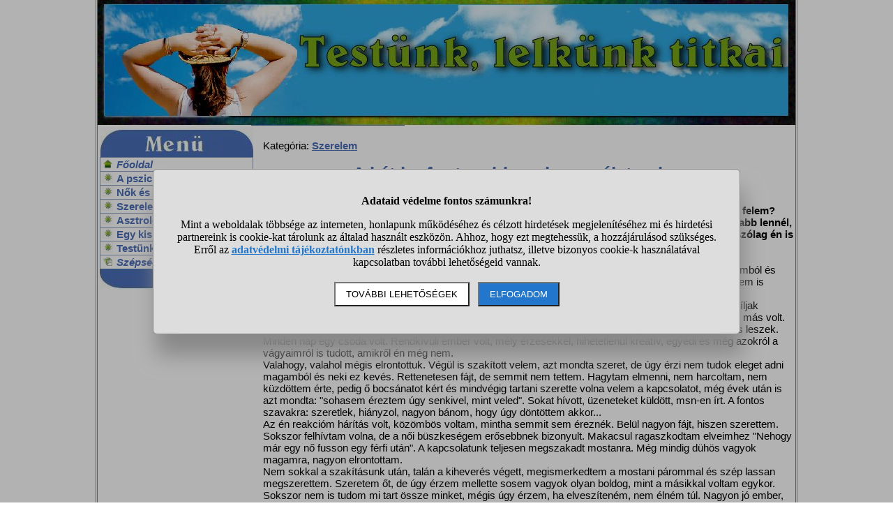

--- FILE ---
content_type: text/html; charset=UTF-8
request_url: https://www.testunklelkunk.hu/a-ket-legfontosabb-ember-az-eletemben--cikk
body_size: 6308
content:
<!DOCTYPE html>
<html lang="hu">
<head>
<title>A két legfontosabb ember az életemben...</title>
<meta name="viewport" content="width=device-width, initial-scale=1, maximum-scale=5">
<meta name="description" content="Új cikk szerelem kategóriában: A két legfontosabb ember az életemben....">
<meta name="keywords" content=", legfontosabb, életemben">
<style>BODY{
 margin: 0px;
 font-family: Arial;
 font-size: 15px;
 width: 100%;
}

DIV#container{
 margin-left: auto;
 margin-right: auto;
 border: double #dddddd 3px;
 border-top: 0px;
}

H1{
 font-size: 26px;
 text-align: center;
 padding-top: 0px;
 padding-bottom: 10px;
}

DIV#fejlec{
 display: block;
 background-position: 0px 0px;
}

TD#menu_felul{
 display: block;
 width: 220px;
 height: 42px;
 margin: 0px;
 padding: 0px;
}

TD#menu_alul{
 display: block;
 width: 220px;
 height: 30px;
 margin: 0px;
 padding: 0px;
}

TD.menu{
 border: solid #8c9cbe 1px;
 border-bottom: 0px;
 padding: 1px;
 padding-left: 3px;
}

TD.menu A{ text-decoration: none;}

A{
 font-weight: bold;
}

IMG{ border: 0px;}

INPUT.button{
 border: solid black 1px;
 background-color: #ffffff;
 padding: 3px;
 font-weight: bold;
 padding-left: 25px;
 padding-right: 25px;
 margin-top: 5px;
}

DIV#oldalalja{
 width: 996px;
 text-align: center;
 padding-top: 5px;
 font-size: 11px;
 margin: 0 auto;
}

TABLE.center{ margin-left: auto; margin-right: auto;}

DIV.center{ text-align: center;}

SPAN.nagyobb{ font-size: 18px;}

.ikon{
 display: inline;
 float: left;
 width: 15px;
 height: 15px;
 margin-right: 5px;
}

.smo_ikon{
 display: inline;
 float: left;
 width: 24px;
 height: 24px;
 margin-right: 5px;
 margin-left: 5px;
}

.width100{ width: 100%;}
.width50{ width: 50%;}
.width25{ width: 25%;}

.txtcenter{ text-align: center;}

.vtop{ vertical-align: top;}

DIV.ok{
 border: solid black 1px;
 padding: 10px;
 margin-left: auto;
 margin-right: auto;
 text-align: center;
 font-weight: bold;
 width: 80%;
}

DIV.hiba{
 border: solid black 1px;
 color: #c33030;
 padding: 10px;
 margin-left: auto;
 margin-right: auto;
 text-align: center;
 font-weight: bold;
 width: 80%;
}

TD#bal{
 width: 230px;
 vertical-align: top;
 text-align: center;
}

TABLE#menu{
 width: 220px;
 text-align: left;
 padding: 0px;
 border-spacing: 0px;
}

SPAN.hirlevel{ background-position: -15px 0px;}

SPAN.menu{ background-position: -30px 0px;}

SPAN.level{ background-position: -72px 0px;}

SPAN.twitter{ background-position: -48px 0px;}

SPAN.facebook{ background-position: -24px 0px;}

DIV.bekuldte{
 margin-top: 15px;
 text-align: right;
 font-style: italic;
}

DIV.reklamdoboz{
 float: right;
 margin-left: 10px;
 margin-bottom: 15px;
}

DIV#container{
 width: 1000px;
 border-color: #888888;
}

H1{
 color: #4b6fb9;
}

DIV#fejlec{
 background-image: url("//static.testunklelkunk.hu/pic/testunklelkunk2.jpg");
 width: 1000px;
 height: 180px;
}

TD#menu_felul{
 background-image: url("//static.testunklelkunk.hu/pic/testunklelkunk2.jpg");
 background-position: 0px -180px;
}

TD#menu_alul{
 background-image: url("//static.testunklelkunk.hu/pic/testunklelkunk2.jpg");
 background-position: -220px -180px;
}

TD.menu{
 border-color: #8c9cbe;
}

A{
 color: #4b6fb9;
}

A:hover{ color: #8fc5fc;}

INPUT.button{
 color: #4b6fb9;
}

.ikon{
 background-image: url("//static.testunklelkunk.hu/pic/ikonok.png");
}

.smo_ikon{
 background-image: url("//static.testunklelkunk.hu/pic/smo.png");
}

DIV.ok{
 border-color: black;
 color: #000000;
}

DIV.hiba{
 border-color: black;
 color: #c33030;
}

SPAN.kepeslap{ background-position: -45px 0px;}


DIV.oldalszamok{ margin: 15px; text-align: center;}
DIV.oldalszamok A, DIV.oldalszamok SPAN{ display: inline-block; text-decoration: none; padding: 3px; min-width: 18px; font-weight: bold;}
DIV.oldalszamok A:hover:not(.active) {background-color: #ddd;}
DIV.oldalszamok SPAN {background-color: #cdcdcd; color: black;}
#stialert{ position: fixed; height: 100vh; margin: 0; padding: 0; background-color: rgba(0,0,0,0.3); font-size: 16px;}
#stialert A{ color: #27c;}
#stialert BUTTON{ display: inline-block; width: auto; padding: 8px 15px; margin: 3px 0; text-transform: uppercase; background-color: #fff; color: #000;}
#stialert #stidiv{ position: relative; width: 800px; max-width: 78%; max-height: 80%; padding: 20px; background-color: #ddd; border: solid #888888 1px; border-radius: 6px; box-shadow: 5px 30px 30px #888888; text-align: center; overflow-x: hidden; overflow-y: auto;}
#stialert SPAN{ white-space: nowrap;}
#stialert .sti_valasztas{ display: flex; justify-content: space-between; margin: 10px 0;}</style><script>window.onload = function(){
var links=document.getElementsByTagName('a');
 for(var i=0;i<links.length;i++){
  if(links[i].className=='kulso_link'){
   links[i].onclick=function(){ window.open(this.href); return false;};
  }
 }
};

function kep(file,x,y){
 window.open(file,"_blank","toolbar=no,location=no,directories=no,status=no,menubar=no,scrollbars=yes,resizable=no,copyhistory=no,width="+String(x+40)+",height="+String(y+40));
}
function sti_allitas(n,ertek){ document.getElementById(n).innerHTML=document.getElementById(n).innerHTML.replace((ertek=="BE" ? "BE":"KI"),(ertek=="BE" ? "KI":"BE"));}
function sti_meret(){ dd=document.getElementById("stidiv"); dd.style.left=((o.offsetWidth-dd.offsetWidth)/2)+"px"; dd.style.top=((o.offsetHeight-dd.offsetHeight)/2)+"px";}
function stialert(){
 d=document;
 if(document.getElementById("stialert")) return(null);
 o=d.getElementsByTagName("html")[0].appendChild(d.createElement("div")); o.id="stialert";
 d.body.style.position="absolute"; o.style.width=d.body.offsetWidth+"px";
 o.innerHTML="<div id=\"stidiv\"><p><b>Adataid védelme fontos számunkra!</b></p><p>Mint a weboldalak többsége az interneten, honlapunk működéséhez és célzott hirdetések megjelenítéséhez mi és hirdetési partnereink is cookie-kat tárolunk az általad használt eszközön. Ahhoz, hogy ezt megtehessük, a hozzájárulásod szükséges. Erről az <a href=\"/adatvedelem\">adatvédelmi tájékoztatónkban</a> részletes információkhoz juthatsz, illetve bizonyos cookie-k használatával kapcsolatban további lehetőségeid vannak.</p><p><button onclick='sti_lehetosegek();'>További lehetőségek</button> &nbsp; <button onclick='sti_mentes();' style=\"background-color: #27c; color: #fff;\">Elfogadom</button></p></div>";
 sti_meret();
}
function sti_kiir(n){
 if(n=="") be=1; else if(sti_ertek!=-1 && sti_ertek!=null) be=2; else be=0;
 return("<span"+(be!=1 ? " style=\"cursor: pointer; color: #27c;\" onclick='sti_allitas(\""+n+"\",this.innerHTML);'":"")+">"+(be>0 ? "BE":"KI")+"</span>");
}
function sti_valasztas(t,r,n){
 return("<div class=\"sti_valasztas\"><div style=\"text-align: left;\"><b>"+t+":</b>"+(n=="" ? " (nem kikapcsolható)":"")+"<br><small>"+r+"</small></div><div id='"+n+"'>"+sti_kiir(n)+"</div></div>");
}
function sti_lehetosegek(){
 document.getElementById("stidiv").innerHTML="<p>A weboldalunk és hirdetési partnereink által használt cookie-kat két részre bontottuk. A működéshez feltétlen szükségesek kikapcsolására nincs lehetőséged. A személyre szabottabb hirdetésekkel számodra érdekesebb reklámok jelenhetnek meg. Amennyiben ezt nem szeretnéd, elutasíthatod. További információkat az <a href=\"/adatvedelem\">adatvédelmi tájékoztatónkban</a> olvashatsz.</b></p>"+sti_valasztas("Az oldal működéséhez szükséges cookie-k","Szükségesek a belépés/regisztráció esetén történő azonosításhoz","")+sti_valasztas("Személyre szabott hirdetések megjelenítéséhez szükséges cookie-k","A célzott hirdetések korábban gyűjtött adatokon alapulnak, illetve adatokat gyűjthetnek a hirdetés célzásához<br>Ezek a hirdetések további cookie-kat használhatnak a gyakoriságkorlátozáshoz, összesített jelentésekhez és visszaélések elleni intézkedések céljából","stiok")+(sti_ertek!=null ? "<div class=\"sti_valasztas\"><div style=\"text-align: left;\"><a onclick='sti_visszavonas();' style=\"cursor: pointer;\">Korábbi hozzájárulás visszavonása</a><br><small>Ha visszavonod a korábbi nyilatkozatod, ezt úgy tekintjük, hogy a weboldalunk működéséhez szükséges cookie-k használatát sem engedélyezed. Enélkül viszont a honlapunk tartalmát sem fogod elérni.</small></div></div>":"")+"<p><button onclick='sti_mentes();'>Beállítások mentése</button></p>";
 sti_meret();
}
function sti_mentes(){
 c=document.getElementById("stiok");
 t=new Date().getTime(); d=new Date(); d.setTime(t+31536000000); if(c && c.innerHTML.indexOf(">KI<")!==-1) t=-1;
 document.cookie=encodeURIComponent("cookieok")+"="+encodeURIComponent(t)+"; path=/; expires="+d.toGMTString()+"; domain="+window.location.hostname.replace("www.","");
 if(sti_ertek!=null && (sti_ertek==t || (sti_ertek>-1 && t>-1))){ document.getElementsByTagName("html")[0].removeChild(document.getElementById("stialert")); sti_ertek=t;} else window.location.reload(false);
}
function sti_visszavonas(){
 t=new Date().getTime(); d=new Date(); d.setTime(t-1);
 document.cookie=encodeURIComponent("cookieok")+"="+encodeURIComponent(t)+"; path=/; expires="+d.toGMTString()+"; domain="+window.location.hostname.replace("www.","");
 document.getElementById("stidiv").innerHTML="<p><b>Visszavontad a cookie-k használatát lehetővé tevő hozzájárulásodat.</b></p><p>A weboldalunk használatához feltétlenül szükséges cookie-k nélkül a honlapunk tartalmát nem éred el. Ha a későbbiekben meggondolnád magad, a honlap újbóli meglátogatásakor újra dönthetsz a cookie-król.</p>";
}
var re=new RegExp("cookieok=([^;]+)"); var sti_ertek=re.exec(document.cookie); sti_ertek=(sti_ertek!=null ? unescape(sti_ertek[1]):null);
</script><link rel="alternate" type="application/rss+xml" title="RSS" href="https://www.testunklelkunk.hu/rss">
<link rel="shortcut icon" href="https://static.testunklelkunk.hu/favicon.ico">
</head>
<body>
<div id='container'>
<div id='fejlec'></div>
<table class='width100'><tr><td id='bal'>
<table id='menu'>
<tr><td id='menu_felul'></td></tr>
<tr><td class='menu'><span class='ikon'></span> <em><a href='/'>Főoldal</a></em></td></tr>
<tr><td class='menu'><span class='ikon menu'></span> <a href='/a-psziche-titkai'>A psziché titkai</a></td></tr>
<tr><td class='menu'><span class='ikon menu'></span> <a href='/nok-es-ferfiak'>Nők és férfiak</a></td></tr>
<tr><td class='menu'><span class='ikon menu'></span> <a href='/szerelem'>Szerelem</a></td></tr>
<tr><td class='menu'><span class='ikon menu'></span> <a href='/asztrologiai-cikkek'>Asztrológiai cikkek</a></td></tr>
<tr><td class='menu'><span class='ikon menu'></span> <a href='/egy-kis-ezoteria'>Egy kis ezotéria</a></td></tr>
<tr><td class='menu'><span class='ikon menu'></span> <a href='/testunk-lelkunk-dolgai'>Testünk, lelkünk dolgai</a></td></tr>
<tr><td class='menu'><span class='ikon kepeslap'></span> <em><a href='/szep-kepeslapok'>Szépséges képeslapok</a></em></td></tr>
<tr><td id='menu_alul'></td></tr>
</table>
<br>
</td><td class='vtop'>
<br>Kategória: <a href='/szerelem'>Szerelem</a><br>
<h1>A két legfontosabb ember az életemben...</h1>
<strong>Mikor már hosszú ideje élsz párkapcsolatban, kételyek támadnak benned. Vajon tényleg Ő a másik felem? Tényleg helyes lenne ha összekötnénk életünk? Vagy talán létezik valaki, aki mellett sokkal boldogabb lennél, van valahol egy csoda, ami csak arra vár, hogy észleld végre?! Milyen a boldog párkapcsolat? Látszólag én is ilyenben élek, mégis úgy érzem a boldog párkapcsolat ennél jóval több!</strong><br><br>
<div class='reklamdoboz'>
</div>
Sok évvel ezelőtt megismertem egy férfit, aki csodát művelt velem. Kimozdított az akkori monoton világomból és fényt hozott az életembe. Boldogok voltunk, hogy egymásra találhattunk. Minden szép volt, idilli. Mintha nem is velem történt volna. Rengeteget beszélgettünk és iszonyúan egymásba szerettünk. <br>
Én kicsit zárkózottabb természetű vagyok és sok-sok időre van szükségem ahhoz, hogy teljesen megnyíljak (egyáltalán,ha tudok ilyet). Az életünk tele volt izgalmakkal, mindennap találkoztunk és mégis minden nap más volt. Én meg csak boldogabbnál boldogabb voltam és szerelmes. Soha nem hittem, hogy én valaha szerelmes leszek. Minden nap egy csoda volt. Rendkívüli ember volt, mély érzésekkel, hihetetlenül kreatív, egyedi és még azokról a vágyaimról is tudott, amikről én még nem. <br>
Valahogy, valahol mégis elrontottuk. Végül is szakított velem, azt mondta szeret, de úgy érzi nem tudok eleget adni magamból és neki ez kevés. Rettenetesen fájt, de semmit nem tettem. Hagytam elmenni, nem harcoltam, nem küzdöttem érte, pedig ő bocsánatot kért és mindvégig tartani szerette volna velem a kapcsolatot, még évek után is azt mondta: "sohasem éreztem úgy senkivel, mint veled". Sokat hívott, üzeneteket küldött, msn-en írt. A fontos szavakra: szeretlek, hiányzol, nagyon bánom, hogy úgy döntöttem akkor...<br>
Az én reakcióm hárítás volt, közömbös voltam, mintha semmit sem éreznék. Belül nagyon fájt, hiszen szerettem. Sokszor felhívtam volna, de a női büszkeségem erősebbnek bizonyult. Makacsul ragaszkodtam elveimhez "Nehogy már egy nő fusson egy férfi után". A kapcsolatunk teljesen megszakadt mostanra. Még mindig dühös vagyok magamra, nagyon elrontottam. <br>
Nem sokkal a szakításunk után, talán a kiheverés végett, megismerkedtem a mostani párommal és szép lassan megszerettem. Szeretem őt, de úgy érzem mellette sosem vagyok olyan boldog, mint a másikkal voltam egykor. Sokszor nem is tudom mi tart össze minket, mégis úgy érzem, ha elveszíteném, nem élném túl. Nagyon jó ember, szinte semmi panaszom nincs rá. Persze veszekszünk, de ki nem?! <br>
Ő egy hidegebb természet, nem szereti kimutatni érzéseit és pláne beszélni róluk. Bár 6 éve együtt vagyunk, sose telik el úgy egy nap, hogy ne gondolnék az exre. Rövid időt töltöttünk együtt, de iszonyú tartalmasat. Életem legszebb, legboldogabb nyara volt az. <br>
A mostani párommal minden olyan monoton, nem tudom, hova tűntek az izgalmak? Néha teljesen belefáradok, de nem tudok kilépni. Olvasni vadállat, alkoholista, szenvedélybeteg stb. férfiakról, mellettük az én párom angyal. Talán hálásnak kellene lennem. Nem tudom. Egyre többet gondolok vissza arra a nyárra, arra amit akkor vele éreztem. Hiányzik az az érzés és Ő is! Úgy érzem, döntésképtelen vagyok. <br>
Hozzámegyek a páromhoz, lesz egy nyugodt és biztonságos életünk (ezalatt nem a pénzt értem, mindketten "szegényebbek" vagyunk), s talán majd a gyerekek születésével újra kivirulok.<br>
<div class='bekuldte'>(A cikket beküldte: ledadel)</div><br>
<br>
<div class='center'>
</div>
<hr>
<table><tr>
<td class='vtop width50'>
<a href='/vissza-akarom-kapni-az-eletem--cikk'>Vissza akarom kapni az életem!</a><br>
Muszáj kiírnom magamból, mást már nem tudok. Nem bírom feldolgozni a történteket. Úgy érzem már nem a saját életemet élem, csak lézengek a világban.
Elveszítettem mindent, ami fontos volt számomra. Nem tudok nem visszatekintgetni a múltba, és nem tudom csak úgy...&nbsp;<a href='/vissza-akarom-kapni-az-eletem--cikk'  title="Vissza akarom kapni az életem!">&raquo;</a>
<br><br></td>
<td class='vtop width50'>
<a href='/egy-mosoly--cikk'>Egy mosoly</a><br>
Az írásban megtaláltam önmagam. Eddigi életem során is mindig írtam, csak fejben... Majd papírra vetettem. Ki tudja? Talán egyszer majd sikeres lehetek benne. Remélem!  
Következő írásomban, arról lesz szó, hogy nem minden az, aminek látszik, vagy amit várunk.&nbsp;<a href='/egy-mosoly--cikk'  title="Egy mosoly">&raquo;</a>
</td>
</tr></table><br>
<div class='center'>
</div><br>
</td></tr></table>
<br><br>
</div><div id='oldalalja'>
Minden jog fenntartva &#169; 2026, www.testunklelkunk.hu | <a href='/jogi-nyilatkozat'>Jogi nyilatkozat</a> | <a href='/adatvedelem'>Adatvédelem</a> | <a href="#" onclick='stialert(); sti_lehetosegek();'>Cookie beállítások</a> | Kapcsolat: info (kukac) testunklelkunk.hu | <a href='https://www.webminute.hu/' target="_blank">WebMinute&nbsp;Kft.</a>
</div><br><br><script>stialert();</script></body>
</html>
